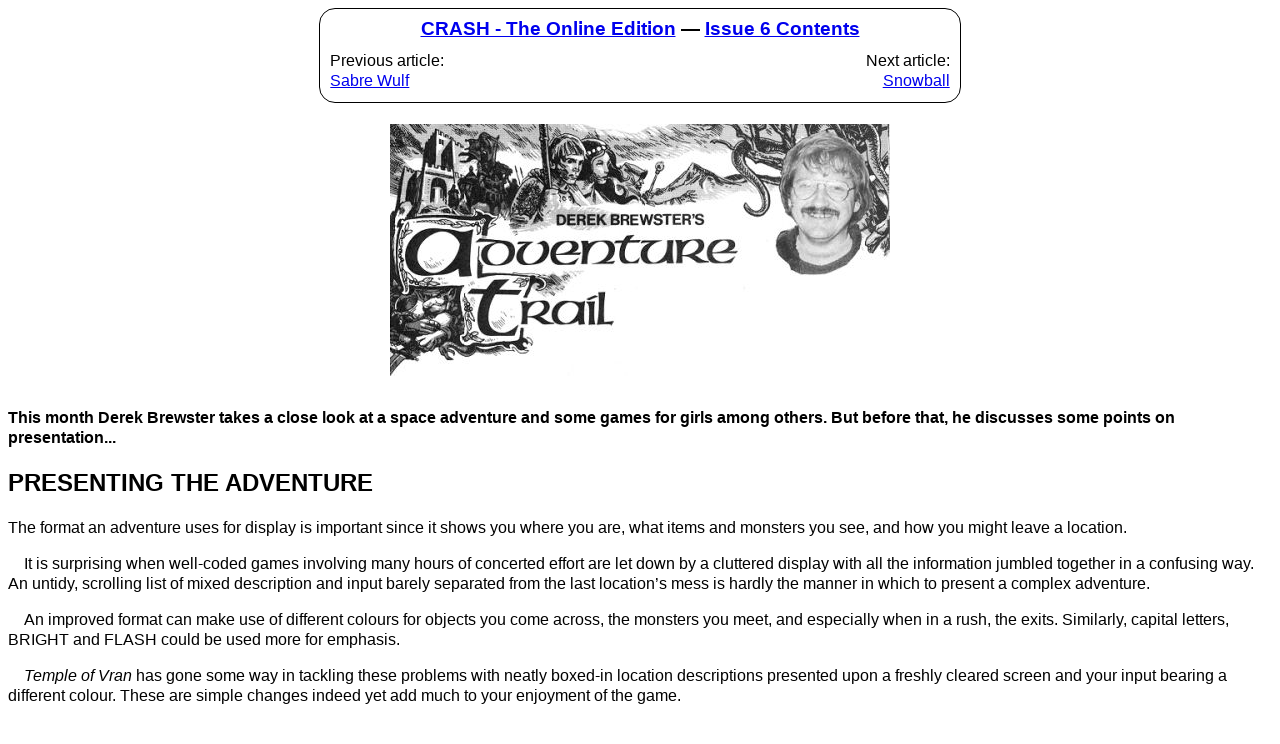

--- FILE ---
content_type: text/html
request_url: https://crashonline.org.uk/06/advtrail.htm
body_size: 1827
content:
<!DOCTYPE HTML>
<html lang="en-GB">
<head>
<meta name="viewport" content="width=device-width, initial-scale=1">
<link rel="stylesheet" href="../style/responsive/general.css">
<link rel='stylesheet' href='../style/black_on_white.css'>
<style>
#logo { margin-left: auto; margin-right: auto; text-align: center; }
#logo img { width: 500px; max-width: 96%; height: auto !important; }
.intro { font-weight: bold; }
</style>
<meta name="author" content="Derek Brewster">
<meta name="keywords" content="CRASH, Sinclair, Spectrum">
<!-- START TEMPLATE navigation;responsive -->
<title>CRASH 6 - Adventure Trail</title>
<meta name="description" content="Adventure Trail column from CRASH magazine, July 1984">
<link rel="home" title="Homepage" href="/">
<link rel="contents" title="Contents" href="/misc/contents.htm">
<link rel="index" title="Index" href="./index.htm">
<link rel="prev" title="Sabre Wulf" href="sabre.htm">
<link rel="next" title="Snowball" href="snowbal.htm">
<meta property='og:type' content='article'>
<meta property='og:url' content='https://www.crashonline.org.uk/06/advtrail.htm'>
<meta property='og:title' content='Adventure Trail'>
<meta property='og:description' content='This month Derek Brewster takes a close look at a space adventure and some games for girls among others.'>
<meta property='og:image' content='https://www.crashonline.org.uk/logos/advent.jpg'>
</head>
<body  >
<nav id="navbar">
<div id="navtitle"><a title="Homepage" href="/">CRASH - The Online Edition</a>
&mdash; <a href="index.htm">Issue 6 Contents</a>
</div>
<div id="navlinks">
<div id="navprev">
Previous article:<br> <a href="sabre.htm" title="Review of Sabre Wulf">Sabre Wulf</a>
</div>
<div id="navnext">
Next article:<br> <a href="snowbal.htm" title="Review of Snowball">Snowball</a>
</div>
</div>
</nav>
<!-- END TEMPLATE navigation;responsive -->
<h1 id=logo><img src="../logos/advent.jpg" width=500 height=252 alt="Adventure Trail"></h1>

<div class=intro>
<p class=first>This month Derek Brewster takes a close look at a space
adventure and some games for girls among others. But before that, he discusses
some points on presentation...</p>
</div>

<h2>PRESENTING THE ADVENTURE</h2>

<p class=first>The format an adventure uses for display is important since it
shows you where you are, what items and monsters you see, and how you might
leave a location.</p>
<p>It is surprising when well-coded games involving many hours of concerted
effort are let down by a cluttered display with all the information jumbled
together in a confusing way.  An untidy, scrolling list of mixed description
and input barely separated from the last location&#8217;s mess is hardly the manner
in which to present a complex adventure.</p>
<p>An improved format can make use of different colours for objects you come
across, the monsters you meet, and especially when in a rush, the exits.
Similarly, capital letters, BRIGHT and FLASH could be used more for
emphasis.</p>
<p><em>Temple of Vran</em> has gone some way in tackling these problems with
neatly boxed-in location descriptions presented upon a freshly cleared screen
and your input bearing a different colour. These are simple changes indeed yet
add much to your enjoyment of the game.</p>
<p>The more complicated and involved the game the more important the input
routine.  <em>Snowball</em> has a very poor, sluggish input routine which
hinders fast typing and has no audible confirmation of key depressions; this in
an otherwise highly sophisticated game.</p>
<p>Many adventures only use delete when it would be a simple matter to use the
Spectrum input routine that allows full cursor control. A game with a broad and
friendly language that goes beyond simple verb/noun couplings needs to make
full use of the editing facilities of the Spectrum. It would be a useful
feature, particularly with those games requiring long, intricate inputs, to
enable the rescue of an incorrect input line so it can be brought back on to
the screen and corrected. <em>Fantasia Diamond</em> and <em>The Hobbit</em>
don&#8217;t allow cursor movement through the input characters &#8212; only
delete is used. In a more straightforward verb/noun adventure this would not be
such a drawback but certainly is when dealing with the highly complex sentence
analyses featured in these games. Long sentences are often used when
communicating with other characters; it would be useful to recall the previous
input were it not understood.</p>
<p><em>Valhalla</em> has complex syntax checking which commendably
doesn&#8217;t allow the entry of sentence structures it doesn&#8217;t
understand.</p>
<p>Before leading you through the maze of this month&#8217;s adventures let me
just point out the simplest advance in presentation &#8212; white, or even
better yellow, text on a black background which is much easier on the eyes
around midnight!</p>

</body>
</html>
